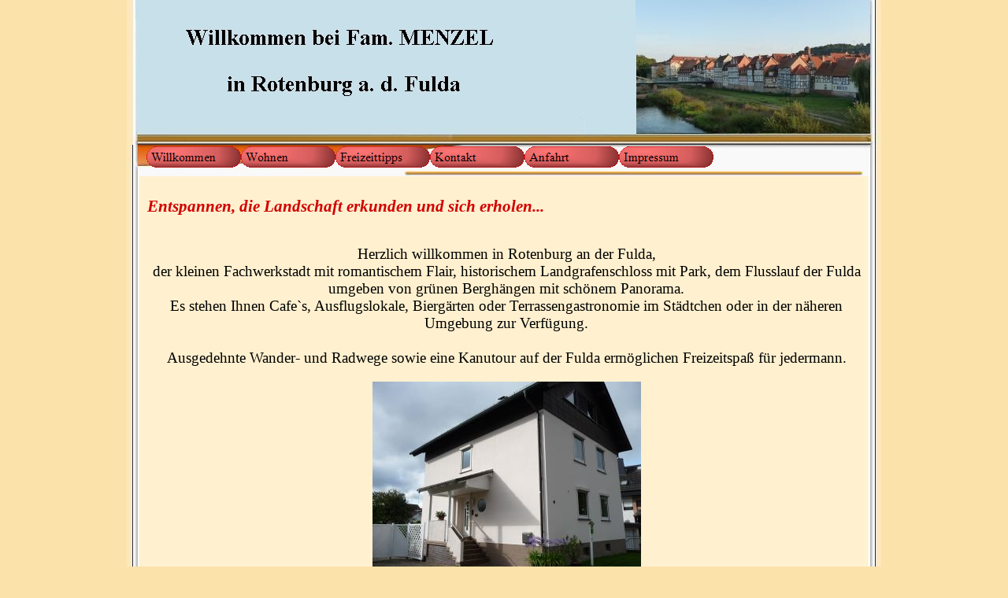

--- FILE ---
content_type: text/html
request_url: https://www.fewo-rotenburg.de/
body_size: 7483
content:
<!DOCTYPE html PUBLIC "-//W3C//DTD XHTML 1.0 Strict//EN" "http://www.w3.org/TR/xhtml1/DTD/xhtml1-strict.dtd">
<html xmlns="http://www.w3.org/1999/xhtml" xml:lang="de" lang="de" dir="ltr">
<head>
	<title>Willkommen in Ihrer Ferienwohnung in Rotenburg a. d. F.</title>

	<!-- Contents -->
	<meta http-equiv="Content-Type" content="text/html; charset=iso-8859-1" />
	<meta http-equiv="Content-Language" content="de" />
	<meta http-equiv="last-modified" content="06.11.2012 11:47:23" />
	<meta http-equiv="Content-Type-Script" content="text/javascript" />
	<meta name="description" content="Menzel Rotenburg, fewo Rotenburg, rotenburg ferien, doppelzimmer rotenburg, Ferienwohnung rotenburg, Übernachtung, Übernachtung Menzel, Vermietung Zimmer in Rotenburg, Vermietung Doppelzimmer, Übernachtung Rotenburg, Übernachtung Rotenburg a. d. F., Übernachtung Ferienwohnung Rotenburg, Vermietung Wohnung in Rotenburg, Vermietung Ferienwohnung in Rotenburg" />
	<meta name="keywords" content="Menzel Rotenburg, fewo Rotenburg, rotenburg ferien, doppelzimmer rotenburg, Ferienwohnung rotenburg, Übernachtung, Übernachtung Menzel, FeWo Rotenburg, Rotenburg a. d. F., Doppelzimmer Rotenburg, Zimmer Rotenburg, Ferienwohnung, Wohnung, Rotenburg, Rotenburg a.d.F., Rotenburg a. d. F., FeWo, Fewo, fewo, fewo ROF, fewo Rotenburg, Vermietung Zimmer in Rotenburg, Vermietung Doppelzimmer, Übernachtung Rotenburg, Übernachtung Rotenburg a. d. F., Übernachtung Ferienwohnung Rotenburg, Vermietung Wohnung in Rotenburg, Vermietung Ferienwohnung in Rotenburg" />

	<!-- Others -->
	<meta name="Generator" content="Incomedia WebSite X5 Evolution 7.0.10 - www.websitex5.com" />
	<meta http-equiv="ImageToolbar" content="False" />
	<meta name="MSSmartTagsPreventParsing" content="True" />

	<!-- Parent -->
	<link rel="sitemap" href="imsitemap.html" title="Seitenstruktur" />

	<!-- Res -->
	<script type="text/javascript" src="res/x5engine.js"></script>
	<link rel="stylesheet" type="text/css" href="res/styles.css" media="screen, print" />
	<link rel="stylesheet" type="text/css" href="res/template.css" media="screen" />
	<link rel="stylesheet" type="text/css" href="res/print.css" media="print" />
	<!--[if lt IE 7]><link rel="stylesheet" type="text/css" href="res/iebehavior.css" media="screen" /><![endif]-->
	<link rel="stylesheet" type="text/css" href="res/home.css" media="screen, print" />
	<link rel="stylesheet" type="text/css" href="res/handheld.css" media="handheld" />
	<link rel="alternate stylesheet" title="Starker Kontrast - Zugänglichkeit" type="text/css" href="res/accessibility.css" media="screen" />

	<!-- Robots -->
	<meta http-equiv="Expires" content="0" />
	<meta name="Resource-Type" content="document" />
	<meta name="Distribution" content="global" />
	<meta name="Robots" content="index, follow" />
	<meta name="Revisit-After" content="21 days" />
	<meta name="Rating" content="general" />
</head>
<body>
<div id="imSite">
<div id="imHeader">
	<h1>Willkommen in Ihrer Ferienwohnung in Rotenburg a. d. F.</h1>
</div>
<div class="imInvisible">
<hr />
<a href="#imGoToCont" title="Überspringen Sie das Hauptmenü">Direkt zum Seiteninhalt</a>
<a name="imGoToMenu"></a>
</div>
<div id="imBody">
	<div id="imMenuMain">

<!-- Menu Content START -->
<p class="imInvisible">Hauptmenü</p>
<div id="imMnMn">
<ul>
	<li><a class="imMnItm_1" href="index.html" title=""><span class="imHidden">Willkommen</span></a></li>
	<li><a class="imMnItm_2" ><span class="imHidden">Wohnen</span></a>
<ul>
	<li><a href="ferienwohnung.html" title="">Ferienwohnung</a></li>
	<li><a href="doppelzimmer.html" title="">Doppelzimmer</a></li>
	<li><a href="preise.html" title="">Preise</a></li>
</ul>
</li>
	<li><a class="imMnItm_3" href="freizeittipps.html" title=""><span class="imHidden">Freizeittipps</span></a></li>
	<li><a class="imMnItm_4" href="kontakt.html" title=""><span class="imHidden">Kontakt</span></a></li>
	<li><a class="imMnItm_5" href="anfahrt.html" title=""><span class="imHidden">Anfahrt</span></a></li>
	<li><a class="imMnItm_6" href="impressum.html" title=""><span class="imHidden">Impressum</span></a></li>
</ul>
</div>
<script type="text/javascript">imPreloadImages('res/immnu_01b.gif,res/immnu_02b.gif,res/immnu_03b.gif,res/immnu_04b.gif,res/immnu_05b.gif,res/immnu_06b.gif')</script>
<!-- Menu Content END -->

	</div>
<hr class="imInvisible" />
<a name="imGoToCont"></a>
	<div id="imContent">

<!-- Page Content START -->
<div id="imToolTip"></div>
<div id="imPage">

<div id="imCel0_02">
<div id="imCel0_02_Cont">
	<div id="imObj0_02">
<p class="imAlign_left"><span class="ff1 fc0 fs12 ">
<br /></span><span class="ff0 fc3 fs16 fb fi ">Entspannen, die Landschaft erkunden und sich erholen...</span><span class="ff0 fc0 fs12 ">
<br /></span><span class="ff0 fc0 fs10 ">
<br /></span><span class="ff0 fc0 fs14 ">
<br /></span></p>
<p class="imAlign_center"><span class="ff0 fc2 fs14 ">Herzlich willkommen in Rotenburg an der Fulda,<br />der kleinen Fachwerkstadt mit romantischem Flair, historischem Landgrafenschloss mit Park, dem Flusslauf der Fulda umgeben von grünen Berghängen mit schönem Panorama.<br />Es stehen Ihnen Cafe`s, Ausflugslokale, Biergärten oder Terrassengastronomie im Städtchen oder in der näheren Umgebung zur Verfügung.<br /><br />Ausgedehnte Wander- und Radwege sowie eine Kanutour auf der Fulda ermöglichen Freizeitspaß für jedermann.<br /></span><span class="ff0 fc2 fs12 ">
<br /></span><span class="ff0 fc2 fs10 "><img class="imImage" src="images/home_0_02_1.jpg" width="341" height="256" alt="" /></span><span class="ff0 fc2 fs12 ">
<br /></span><span class="ff0 fc2 fs14 ">
<br />Unser Haus liegt in sonniger, ruhiger und zentraler Lage, in der Nähe (ca. 5-10 Gehminuten) zum Schlosspark und Stadtzentrum, unweit der Fulda und des Fuldatalradweges R1.<br /><br /></span></p>
<p class="imAlign_left"><span class="ff0 fc2 fs14 ">
<br /></span></p>


	</div>
</div>
</div>

<div id="imCel0_01">
<div id="imCel0_01_Cont">
	<div id="imObj0_01">
<p class="imAlign_left"><span class="ff0 fc2 fs14 ">
<br />Wir bieten Ihnen eine Ferienwohnung bzw. ein Doppelzimmer im idyllischen Rotenburg an der Fulda.<br /><br />Gern geben wir Ihnen weitere Auskünfte über unsere Ferienwohnung/ Doppelzimmer, sowie Freizeitmöglichkeiten.<br /><br /><br />Wir würden uns freuen, Sie bei uns begrüßen zu dürfen.<br /></span><span class="ff0 fc2 fs12 ">
<br /></span><span class="ff0 fc2 fs16 fi ">Ihre Familie Menzel</span><span class="ff0 fc2 fs14 fi ">
<br /></span><span class="ff0 fc2 fs12 ">
<br /></span></p>


	</div>
</div>
</div>

<div id="imCel0_00">
<div id="imCel0_00_Cont">
	<div id="imObj0_00">
<p class="imAlign_center"><span class="ff0 fc2 fs10 "><img class="imImage" src="images/home_0_00_1.jpg" width="341" height="256" alt="" /></span><span class="ff1 fc0 fs10 ">
<br /></span></p>


	</div>
</div>
</div>

</div>

<!-- Page Content END -->

	</div>
	<div id="imFooter">
		<hr class="imInvisible" />
		<span id="imFooter_L"></span>
		<span id="imFooter_R"><a id="imMailLink" href="mailto:info@fewo-rotenburg.de" title="">info@fewo-rotenburg.de</a></span>
		<br class="imClear" />
	</div>
</div>
</div>
<div class="imInvisible">
<hr />
<a href="#imGoToCont" title="Lesen Sie den Inhalt der Seite noch einmal durch">Zurück zum Seiteninhalt</a> | <a href="#imGoToMenu" title="Navigieren Sie auf der Webseite">Zurück zum Hauptmenü</a>
</div>

<div id="imZIBackg" onclick="imZIHide()" onkeypress="imZIHide()"></div>
</body>
</html>


--- FILE ---
content_type: text/css
request_url: https://www.fewo-rotenburg.de/res/styles.css
body_size: 6852
content:
/* -- General Style -- */
#imHeader {position: relative; }
#imHeader div {position: absolute; cursor: pointer; }
body {font-size: 8px; vertical-align: baseline; }
p {margin: 0; padding: 0; } 
.fb {font-weight: bold; } .fi {font-style: italic; } .fu {text-decoration: underline; } 
ul.imBullet {margin: 0 0 0 20px; padding: 0; text-align: left; } ul.imBullet li {vertical-align: middle; }
.imAlign_left {text-align: left; }
.imAlign_center {text-align: center; }
.imAlign_right {text-align: right; }
.imAlign_justify {text-align: justify; }
img.imImage {border: 0px; vertical-align: baseline; }
.imInvisible, h1 {position: absolute; top: -10000px; left: -10000px; }
.imHidden {display: none; }
.imClear {clear: left; }
.imError {padding: 5px; margin: 10px; border: 1px solid #000000; background-color: #FFFFFF; font: 11px Tahoma; text-align: center; line-height: 16pt; }
#imToolTip {position:absolute; visibility: hidden; padding: 3px; z-index: 1001; }
#imMailLink {padding-left: 20px; background: url('imemail.gif') no-repeat; }
#imZIBackg {display: none; position: absolute; text-align: center; width: 100%; background-image: url('imzibackg.png') !important; background-image: url('imblank.gif'); filter: progid:DXImageTransform.Microsoft.AlphaImageLoader(src="res/imzibackg.png", sizingMethod="scale"); cursor: pointer; }
#imZIImage {background: #EEEEEE url('imziload.gif') no-repeat center center; border: 1px solid #333333; margin: 0 auto; }
#imZIImage img {margin: 7px; }
#imZICaption {font: 11px Tahoma; color: #000000; padding: 0 7px 7px 7px; }
#imLockTxt {margin-left: 10px; font: 11px Tahoma; color: #000000; min-height: 300px; height: auto !important; height: 300px; }
#imLockForm {margin: 5px auto; text-align: left; padding: 5px; width: 200px; }
#imLockAlert {background-color: red; color: white; padding: 0 5px 0 5px; }
.imLockLabel {display: block; margin-top: 6px; }
.imLockBtn {font: 11px Tahoma; color: #000000; background-color: #C0C0C0; border: 1px solid #222222; margin: 5px; }
.imLockFld {font: 11px Tahoma; color: #000000; border: 1px solid #222222; margin: 4px 0; vertical-align: middle; }

/* -- Menu Main Settings -- */
#imMnMn {padding-top: 1px; }
#imMnMn ul, #imMnMn ul li {margin: 0; padding: 0; list-style: none; z-index: 1000; cursor: pointer; }
#imMnMn ul li {position: relative; float: left; padding-right: 0px; }
#imMnMn ul a {display: block; text-decoration: none; width: 120px; height: 27px; float: none !important; float: left; }

/* -- Menu Main Images -- */
#imMnMn ul li a.imMnItm_1 {background: url('immnu_01a.gif') no-repeat top left; }
#imMnMn ul li:hover a.imMnItm_1, #imMnMn ul li a:hover.imMnItm_1 {background: url('immnu_01b.gif') no-repeat top left; }
#imMnMn ul li a.imMnItm_2 {background: url('immnu_02a.gif') no-repeat top left; }
#imMnMn ul li:hover a.imMnItm_2, #imMnMn ul li a:hover.imMnItm_2 {background: url('immnu_02b.gif') no-repeat top left; }
#imMnMn ul li a.imMnItm_3 {background: url('immnu_03a.gif') no-repeat top left; }
#imMnMn ul li:hover a.imMnItm_3, #imMnMn ul li a:hover.imMnItm_3 {background: url('immnu_03b.gif') no-repeat top left; }
#imMnMn ul li a.imMnItm_4 {background: url('immnu_04a.gif') no-repeat top left; }
#imMnMn ul li:hover a.imMnItm_4, #imMnMn ul li a:hover.imMnItm_4 {background: url('immnu_04b.gif') no-repeat top left; }
#imMnMn ul li a.imMnItm_5 {background: url('immnu_05a.gif') no-repeat top left; }
#imMnMn ul li:hover a.imMnItm_5, #imMnMn ul li a:hover.imMnItm_5 {background: url('immnu_05b.gif') no-repeat top left; }
#imMnMn ul li a.imMnItm_6 {background: url('immnu_06a.gif') no-repeat top left; }
#imMnMn ul li:hover a.imMnItm_6, #imMnMn ul li a:hover.imMnItm_6 {background: url('immnu_06b.gif') no-repeat top left; }
#imMnMn a.imMnLv {background-image: url('imiconmenu.gif'); background-position: center right; background-repeat: no-repeat; }

/* -- Menu Level -- */
#imMnMn ul ul {display: none; position: absolute; top: 27px; left: 0px; }
#imMnMn ul ul ul {top: 0; left: 119px;}
#imMnMn ul ul li {float: left !important; float: none; display: block !important; display: inline; }
#imMnMn ul li:hover li a, #imMnMn ul li.iehover li a, #imMnMn ul li:hover li:hover li a, #imMnMn ul li.iehover li.iehover li a, #imMnMn ul li:hover li:hover li:hover li a, #imMnMn ul li.iehover li.iehover li.iehover li a {padding: 3px; height: auto !important; height: 1%; font: 16px Times New Roman; background-color: #D20000; color: #000000; border: 1px solid #000000; filter: progid:DXImageTransform.Microsoft.Alpha(opacity=85); width: 112px; float: left !important; float: none; margin-bottom: 0 !important; margin-bottom: -1px; text-align: left; }
#imMnMn ul li li {padding-bottom: 0; margin-bottom: -1px; }
#imMnMn ul li:hover li a:hover, #imMnMn ul li:hover li:hover a, #imMnMn ul li.iehover li a:hover, #imMnMn ul li.iehover li.iehover a, #imMnMn ul li:hover li:hover li a:hover, #imMnMn ul li:hover li:hover li:hover a, #imMnMn ul li.iehover li.iehover li a:hover, #imMnMn ul li.iehover li.iehover li.iehover a, #imMnMn ul li:hover li:hover li:hover li a:hover, #imMnMn ul li.iehover li.iehover li.iehover li a:hover {background-color: #D20000; color: #000000; }
#imMnMn ul li:hover ul ul, #imMnMn ul li:hover ul ul ul, #imMnMn ul li.iehover ul ul, #imMnMn ul li.iehover ul ul ul {display: none;}
#imMnMn ul li:hover ul, #imMnMn ul ul li:hover ul, #imMnMn ul ul ul li:hover ul, #imMnMn ul li.iehover ul, #imMnMn ul ul li.iehover ul, #imMnMn ul ul ul li.iehover ul {display: block;}

/* -- Menu Sub -- */
#imPageSub {width: 798px; padding-left: 4px; float: right; background: url('imsubmnuline.gif') repeat-y 2px; }
#imMenuSub {width: 116px; float: left; padding-top: 10px; }
#imMenuSub ul {list-style: none; margin: 0; padding: 0; border: none; }
#imMenuSub li.imMenuSubCur, #imMenuSub ul a {height: auto !important; height: 0%; padding: 4px 3px 4px 3px; font: 16px Times New Roman; color: #000000; background-color: #FF3E3E; border-bottom: 1px solid #FF3E3E; }
#imMenuSub li.imMenuSubCur {font-weight: bold; }
#imMenuSub ul a:link, #imMenuSub ul a:active, #imMenuSub ul a:visited {display: block; text-decoration: none; }
#imMenuSub ul a:hover, #imMenuSub ul a:focus {background-color: #FF3E3E; color: #FFFFFF; }

/* -- Texts Style -- */
h2 {margin: 0px 0px 8px 10px; display: none; }
#imPathTitle {margin: 0px 0px 8px 10px; display: none; }
.imDefText {padding: 2px 0 0 0; font: 13px Times New Roman; color: #000000; text-align: left; height: 17px; }
.fc0 {color: #000000; }
#imFooterSiteMap {margin: 8px 0px 0px 10px; display: none; }
#imFooter_L, #imFooter_R {padding: 2px 0 0 0; font: 11px Times New Roman; color: #000000; text-align: left; height: 15px; }
#imFooter a:link, #imFooter a:visited, #imFooter a:hover, #imFooter a:active {color: #000000; text-decoration: none;}
/* -- Links Style -- */
a.ImLink  {text-decoration:underline; }
a.ImLink:link {color: #0000FF; }
a.ImLink:visited {color: #C000C0; }
a.ImLink:hover {color: #0000FF; }



--- FILE ---
content_type: text/css
request_url: https://www.fewo-rotenburg.de/res/template.css
body_size: 647
content:
body {margin: 0; padding: 0; background-color: #fbe2ab; }
#imSite {width: 958px; margin: 0px auto; text-align: left; }
#imHeader {height: 184px; background-image: url('top.jpg'); background-repeat: no-repeat; background-position: left top; }
#imBody {background-image: url('content.jpg'); background-repeat: repeat-y; background-position: left top; }
#imMenuMain {height: 40px; padding: 1px 1px 0 25px; background-image: url('menu.jpg'); background-repeat: no-repeat; background-position: left top; }
#imContent {clear: left; padding: 6px 20px 0 16px; }
#imFooter {clear: both; height: 62px; background-image: url('bottom.jpg'); background-repeat: no-repeat; background-position: left top; }
#imFooter_L {margin: 23px 0 0 26px; float: left; }
#imFooter_R {margin: 23px 26px 0 0; float: right; }



--- FILE ---
content_type: text/css
request_url: https://www.fewo-rotenburg.de/res/home.css
body_size: 1773
content:
#imCel0_02 {position: absolute; top: 0px; left: 10px; height: 629px; width: 912px; overflow: hidden; }
#imObj0_02 .ff0 {font-family: Times New Roman; }
#imObj0_02 .ff1 {font-family: Times New Roman; }
#imObj0_02 .fc1 {color: #FFFFFF; }
#imObj0_02 .fc2 {color: #000000; }
#imObj0_02 .fc3 {color: #D20000; }
#imObj0_02 .fs12 {font-size: 16px ; vertical-align: baseline; line-height: 19px ; }
#imObj0_02 .fs16 {font-size: 21px ; vertical-align: baseline; line-height: 24px ; }
#imObj0_02 .fs10 {font-size: 13px ; vertical-align: baseline; line-height: 16px ; }
#imObj0_02 .fs14 {font-size: 19px ; vertical-align: baseline; line-height: 22px ; }
#imObj0_02 {padding: 0px; }
#imCel0_02_Cont {text-align: center; height: 629px; overflow: hidden; }
#imCel0_01 {position: absolute; top: 639px; left: 10px; height: 287px; width: 451px; overflow: hidden; }
#imObj0_01 .ff0 {font-family: Times New Roman; }
#imObj0_01 .ff1 {font-family: Times New Roman; }
#imObj0_01 .fc1 {color: #FFFFFF; }
#imObj0_01 .fc2 {color: #000000; }
#imObj0_01 .fc3 {color: #FFFFA6; }
#imObj0_01 .fs14 {font-size: 19px ; vertical-align: baseline; line-height: 22px ; }
#imObj0_01 .fs12 {font-size: 16px ; vertical-align: baseline; line-height: 19px ; }
#imObj0_01 .fs16 {font-size: 21px ; vertical-align: baseline; line-height: 24px ; }
#imObj0_01 {padding: 0px; }
#imCel0_01_Cont {text-align: center; height: 287px; overflow: hidden; }
#imCel0_00 {position: absolute; top: 639px; left: 471px; height: 287px; width: 451px; overflow: hidden; }
#imObj0_00 .ff0 {font-family: Times New Roman; }
#imObj0_00 .ff1 {font-family: Times New Roman; }
#imObj0_00 .fc1 {color: #FFFFFF; }
#imObj0_00 .fc2 {color: #000000; }
#imObj0_00 .fs10 {font-size: 13px ; vertical-align: baseline; line-height: 16px ; }
#imObj0_00 {padding: 0px; }
#imCel0_00_Cont {text-align: center; height: 287px; overflow: hidden; }
#imPage {position: relative; height: 936px; }



--- FILE ---
content_type: text/javascript
request_url: https://www.fewo-rotenburg.de/res/x5engine.js
body_size: 23533
content:
// Incomedia WebSite X5 2007. All rights reserved.
var imBrw_op=window.opera;
var imBrw_ie=document.all && !imBrw_op;
var imBrw_ns=document.getElementById && !imBrw_ie;
var imEffectEnabled = /MSIE [678]/.test(navigator.userAgent) && navigator.platform == "Win32";
var imHoverToEnable = /MSIE (5\.5)|[6]/.test(navigator.userAgent) && navigator.platform == "Win32";
var mbTipOk = false;
function imGetLayer(sName) {return document.all?document.all[sName]:document.getElementById?document.getElementById(sName) : "";}
function imIEBody(){return (document.compatMode && document.compatMode!="BackCompat")? document.documentElement : document.body}
function imOpenLocation(sNewLocation){
document.location = sNewLocation;
}
function imGetParameter(sParamName) {
var sQueryString = "";
var iStart = 0;
var iEnd = 0;
if (window.top.location.search != 0)
sQueryString = unescape(window.top.location.search);
sParamName = sParamName + "=";
if (sQueryString.length > 0) {
iStart = sQueryString.indexOf(sParamName);
if ( iStart != -1 ) {
iStart += sParamName.length;
iEnd = sQueryString.indexOf("&",iStart);
if (iEnd == -1)
iEnd = sQueryString.length;
return sQueryString.substring(iStart,iEnd);
}
return null;
}
}
document.onmouseover=imTipMove;
function imTipShow(oLink,sTitle,iWidth,sImage,sBackColor,sForeColor,sBorderdColor,iTextSize,bDoFade) {
if (imBrw_ns||imBrw_ie){
var oTip=imGetLayer("imToolTip");
oLink.title = '';
if (sImage != "") sImage = "<img src=\"" + sImage + "\" /><br />";
sStyle = (sImage == "") ? "text-align: left; white-space: nowrap;": "text-align: center; width: "+iWidth+"px;";
oTip.innerHTML = "<div><div style=\"padding: 3px; background-color: " +sBackColor+ "; color: " +sForeColor+ "; border: 1px solid " +sBorderdColor+"; font: "+(iTextSize*2+6)+"pt Tahoma, Arial; "+sStyle+"\">" + sImage + sTitle +"</div></div>";
mbTipOk=true;
if (imBrw_ie || imBrw_ns || imBrw_op) {
iFadeStep=0;
if (bDoFade) imTipDoFade();
}
}
return false;
}
function imTipHide(){
if (imBrw_ns||imBrw_ie){
var oTip=imGetLayer("imToolTip");
mbTipOk=false;
oTip.style.visibility='hidden';
oTip.style.left='-1000px';
}
}
function imTipMove(e){
if (mbTipOk) {
var oTip=imGetLayer("imToolTip");
var offsetxpoint=-60;
var offsetypoint=20;
var curX=(imBrw_ns)? e.pageX : event.clientX + imIEBody().scrollLeft;
var curY=(imBrw_ns)? e.pageY : event.clientY + imIEBody().scrollTop;
var rightedge=imBrw_ie&&!imBrw_op? imIEBody().clientWidth-event.clientX-offsetxpoint : window.innerWidth-e.clientX-offsetxpoint-20;
var bottomedge=imBrw_ie&&!imBrw_op? imIEBody().clientHeight-event.clientY-offsetypoint : window.innerHeight-e.clientY-offsetypoint-20;
var leftedge=(offsetxpoint<0)? offsetxpoint*(-1) : -1000;
if (rightedge<oTip.offsetWidth)
oTip.style.left=imBrw_ie? imIEBody().scrollLeft+event.clientX-oTip.offsetWidth+"px" : window.pageXOffset+e.clientX-oTip.offsetWidth+"px";
else if (curX<leftedge)
oTip.style.left="5px";
else
oTip.style.left=curX+offsetxpoint+"px";
if (bottomedge<oTip.offsetHeight)
oTip.style.top=imBrw_ie? imIEBody().scrollTop+event.clientY-oTip.offsetHeight-offsetypoint+"px" : window.pageYOffset+e.clientY-oTip.offsetHeight-offsetypoint+"px";
else
oTip.style.top=curY+offsetypoint+"px";
oTip.style.visibility="visible";
}
}
function imTipDoFade(){
if (iFadeStep<=100){
var oTip=imGetLayer("imToolTip");
iFadeStep+=15;
if(imBrw_ie)
oTip.style.filter = "alpha(opacity=" + iFadeStep + ")";
else
oTip.style.opacity = iFadeStep/100;
oTime=setTimeout('imTipDoFade()', 50);
}
}
function imOnload() {
if (document.getElementById("imMnMn") != null) {
if (document.getElementsByTagName) {
if (imHoverToEnable) {
var oList = document.getElementById("imMnMn").getElementsByTagName("LI");
for (var i=0; i<oList.length; i++) {
oList[i].onmouseover=function() {this.className+=" iehover";}
oList[i].onmouseout=function() {this.className=this.className.replace(new RegExp(" iehover\\b"), "");}
}
}
var objs = document.getElementsByTagName("object");
for (i=0; i<objs.length; i++) {
if (objs[i].name == 'imFlash') {objs[i].outerHTML = objs[i].outerHTML;}
}
}
}
}
if (window.attachEvent) window.attachEvent("onload", imOnload);
function imPreloadImages(sImgNames) {
sNames = sImgNames.split(",");
for(iList = 0 ; iList < sNames.length ; iList++) {
var oImg = new Image();
oImg.src = sNames[iList];
}
}
function imFormatInt(i) {
if (i<10) i='0'+i;
return i;
}
function imShowHour() {
var now=new Date();
imGetLayer("imHour").innerHTML = now.getHours()+':'+imFormatInt(now.getMinutes())+':'+imFormatInt(now.getSeconds())+' ';
setTimeout(imShowHour,1000);
}
function imShowDate(sDay,sMonth,iMode) {
var now=new Date();
if (iMode == 0)
document.write(sDay.substr(now.getDay()*3,3)+' '+now.getDate()+' '+sMonth.substr(now.getMonth()*3,3)+', '+now.getFullYear());
else
document.write(sDay.substr(now.getDay()*3,3)+', '+sMonth.substr(now.getMonth()*3,3)+' '+now.getDate()+' '+now.getFullYear());
}
function imPopUpWin(sUrl,w,h,cb,sb){
if (cb=='yes')
sProp='';
else {
if ((w==-1) || (h==-1)) {
sProp= 'width='+screen.width+',height='+screen.height+',top=0,left=0,scrollbars=no,location=no,directories=no,status=no,menubar=no,toolbar=no,resizable=no';
} else {
l=(screen.width)?(screen.width-w)/2:100;
t=(screen.height)?(screen.height-h)/2:100;
sProp='width='+ w +',height='+ h +',top='+ t +',left='+ l +',scrollbars='+ sb +',location=no,directories=no,status=no,menubar=no,toolbar=no,resizable=no';
}
}
oWin=window.open(sUrl,'',sProp);
oWin.focus();
}
var msSSTrans = new Array(50);
msSSTrans[0] = "BasicImage(grayscale=0, xray=0, mirror=0, invert=0, opacity=1, rotation=0)";
msSSTrans[1] = "rnd";
msSSTrans[2] = "Barn(motion='out',orientation='vertical')";
msSSTrans[3] = "Barn(motion='out',orientation='horizontal')";
msSSTrans[4] = "Barn(motion='in',orientation='vertical')";
msSSTrans[5] = "Barn(motion='in',orientation='horizontal')";
msSSTrans[6] = "Blinds(Bands=2,direction='up')";
msSSTrans[7] = "Blinds(Bands=2,direction='down')";
msSSTrans[8] = "Blinds(Bands=2,direction='left')";
msSSTrans[9] = "Blinds(Bands=2,direction='right')";
msSSTrans[10] = "Blinds(Bands=15,direction='up')";
msSSTrans[11] = "Blinds(Bands=15,direction='down')";
msSSTrans[12] = "Blinds(Bands=15,direction='left')";
msSSTrans[13] = "Blinds(Bands=15,direction='right')";
msSSTrans[14] = "Checkerboard(Direction='up',SquaresX=4,SquaresY=4)";
msSSTrans[15] = "Checkerboard(Direction='down',SquaresX=4,SquaresY=4)";
msSSTrans[16] = "Checkerboard(Direction='left',SquaresX=4,SquaresY=4)";
msSSTrans[17] = "Checkerboard(Direction='right',SquaresX=4,SquaresY=4)";
msSSTrans[18] = "Checkerboard(Direction='up',SquaresX=50,SquaresY=12)";
msSSTrans[19] = "Checkerboard(Direction='down',SquaresX=50,SquaresY=12)";
msSSTrans[20] = "Checkerboard(Direction='left',SquaresX=50,SquaresY=12)";
msSSTrans[21] = "Checkerboard(Direction='right',SquaresX=50,SquaresY=12)";
msSSTrans[22] = "Fade(Overlap=1.00)";
msSSTrans[23] = "Fade(Overlap=0.00)";
msSSTrans[24] = "GradientWipe(GradientSize=0.00,wipestyle=0,motion='forward')";
msSSTrans[25] = "GradientWipe(GradientSize=0.00,wipestyle=0,motion='reverse')";
msSSTrans[26] = "GradientWipe(GradientSize=0.00,wipestyle=1,motion='forward')";
msSSTrans[27] = "GradientWipe(GradientSize=0.00,wipestyle=1,motion='reverse')";
msSSTrans[28] = "GradientWipe(GradientSize=0.75,wipestyle=0,motion='forward')";
msSSTrans[29] = "GradientWipe(GradientSize=0.75,wipestyle=0,motion='reverse')";
msSSTrans[30] = "GradientWipe(GradientSize=0.75,wipestyle=1,motion='forward')";
msSSTrans[31] = "GradientWipe(GradientSize=0.75,wipestyle=1,motion='reverse')";
msSSTrans[32] = "Iris(irisstyle='PLUS',motion='out')";
msSSTrans[33] = "Iris(irisstyle='PLUS',motion='in')";
msSSTrans[34] = "Iris(irisstyle='DIAMOND',motion='out')";
msSSTrans[35] = "Iris(irisstyle='DIAMOND',motion='in')";
msSSTrans[36] = "Iris(irisstyle='CIRCLE',motion='out')";
msSSTrans[37] = "Iris(irisstyle='CIRCLE',motion='in')";
msSSTrans[38] = "Iris(irisstyle='CROSS',motion='out')";
msSSTrans[39] = "Iris(irisstyle='CROSS',motion='in')";
msSSTrans[40] = "Iris(irisstyle='SQUARE',motion='out')";
msSSTrans[41] = "Iris(irisstyle='SQUARE',motion='in')";
msSSTrans[42] = "Iris(irisstyle='STAR',motion='out')";
msSSTrans[43] = "Iris(irisstyle='STAR',motion='in')";
msSSTrans[44] = "RadialWipe(wipestyle='CLOCK')";
msSSTrans[45] = "RadialWipe(wipestyle='WEDGE')";
msSSTrans[46] = "RadialWipe(wipestyle='RADIAL')";
msSSTrans[47] = "Wheel(spokes=2)";
msSSTrans[48] = "Wheel(spokes=4)";
msSSTrans[49] = "Wheel(spokes=10)";
msSSTrans[50] = "RandomBars(orientation='horizontal')";
msSSTrans[51] = "RandomBars(orientation='vertical')";
msSSTrans[52] = "RandomDissolve(duration=1)";
msSSTrans[53] = "Slide(slidestyle='HIDE',Bands=1)";
msSSTrans[54] = "Slide(slidestyle='SWAP',Bands=1)";
msSSTrans[55] = "Slide(slidestyle='PUSH',Bands=1)";
msSSTrans[56] = "Slide(slidestyle='HIDE',Bands=2)";
msSSTrans[57] = "Slide(slidestyle='SWAP',Bands=2)";
msSSTrans[58] = "Slide(slidestyle='PUSH',Bands=2)";
msSSTrans[59] = "Slide(slidestyle='HIDE',Bands=10)";
msSSTrans[60] = "Slide(slidestyle='SWAP',Bands=10)";
msSSTrans[61] = "Slide(slidestyle='PUSH',Bands=10)";
msSSTrans[62] = "Spiral(GridSizeX=8,GridSizeY=8)";
msSSTrans[63] = "Spiral(GridSizeX=16,GridSizeY=16)";
msSSTrans[64] = "Zigzag(GridSizeX=6,GridSizeY=6)";
msSSTrans[65] = "Zigzag(GridSizeX=12,GridSizeY=12)";
msSSTrans[66] = "Stretch(stretchstyle='HIDE')";
msSSTrans[67] = "Stretch(stretchstyle='PUSH')";
msSSTrans[68] = "Stretch(stretchstyle='SPIN')";
msSSTrans[69] = "Strips(motion='rightdown')";
msSSTrans[70] = "Strips(motion='leftdown')";
msSSTrans[71] = "Strips(motion='rightup')";
msSSTrans[72] = "Strips(motion='leftup')";
msSSTrans[73] = "Pixelate(MaxSquare=5)";
msSSTrans[74] = "Pixelate(MaxSquare=50)";
msSSTrans[75] = "Inset()";
var msImgList = new Array();
var miImgW = new Array();
var miImgH = new Array();
var miSSDelay = new Array();
var miSSEffect = new Array();
var msSSDescr = new Array();
var msSSLink = new Array();
var miSSCount = new Array();
var moSSTime = new Array();
function imSSLoad(iID,oImgData) {
msImgList[iID] = new Array();
miImgW[iID] = new Array();
miImgH[iID] = new Array();
miSSEffect[iID] = new Array();
miSSDelay[iID] = new Array();
msSSDescr[iID] = new Array();
msSSLink[iID] = new Array();
for(i=0;i<oImgData.length;i++){
msImgList[iID][i+1] = "slideshow/"+oImgData[i][0];
miImgW[iID][i+1] = oImgData[i][1];
miImgH[iID][i+1] = oImgData[i][2];
miSSDelay[iID][i+1] = oImgData[i][3]*1000;
miSSEffect[iID][i+1] = oImgData[i][4];
msSSDescr[iID][i+1] = oImgData[i][5];
msSSLink[iID][i+1] = oImgData[i][6];
}
if(!miSSCount[iID]) miSSCount[iID]=1;
}
function imDoTrans(iID,iStep) {
iLast = msImgList[iID].length-1;
miSSCount[iID]=(miSSCount[iID]+iStep);
if (miSSCount[iID] == iLast + 1) miSSCount[iID] = 1;
if (miSSCount[iID] == 0) miSSCount[iID] = iLast;
var div_Descr=imGetLayer("imSSDescr_"+iID);
var div_Main=imGetLayer("imSSBackg_"+iID);
var div_Image=imGetLayer("imSSImage_"+iID);
if (imEffectEnabled) {
if (miSSEffect[iID][miSSCount[iID]] == 1)
iSSEffectType = Math.floor(Math.random()*73) + 2;
else
iSSEffectType = miSSEffect[iID][miSSCount[iID]];
div_Main.style.filter="progid:DXImageTransform.Microsoft."+msSSTrans[iSSEffectType];
div_Main.filters.item(0).Apply();
}
div_Descr.innerHTML=msSSDescr[iID][miSSCount[iID]];
div_Image.src = msImgList[iID][miSSCount[iID]];
iHeight=parseInt(msSSDescr[iID][miSSCount[iID]]==''?0:div_Descr.offsetHeight);
iTop=parseInt((div_Main.offsetHeight-miImgH[iID][miSSCount[iID]]-iHeight)/2);
div_Image.style.top=iTop+'px';
div_Descr.style.top=iTop+miImgH[iID][miSSCount[iID]]+'px';
div_Image.style.left=parseInt((div_Main.offsetWidth-miImgW[iID][miSSCount[iID]])/2)+'px';
if (imEffectEnabled) div_Main.filters.item(0).Play();
if(msSSLink[iID][miSSCount[iID]] != "#")
div_Image.style.cursor = 'pointer';
else
div_Image.style.cursor = 'default';
iNext = miSSCount[iID]+1
if (iNext <= iLast) {
oImg = new Image();
oImg.src = msImgList[iID][iNext];
}
}
function imLink(iID){
if(msSSLink[iID][miSSCount[iID]] != "#")
location = msSSLink[iID][miSSCount[iID]];
}
function imDoAuto(iID) {
imDoTrans(iID,1);
iAutoDelay=miSSDelay[iID][miSSCount[iID]];
moSSTime[iID]=setTimeout("imDoAuto("+iID+")", iAutoDelay);
}
function imSSPlay(iID,Auto,iBtnType) {
if (Auto == 1) {
miSSCount[iID]=1;
iAutoDelay=miSSDelay[iID][miSSCount[iID]];
moSSTime[iID]=setTimeout("imDoAuto("+iID+")", iAutoDelay);
}
else {
cmd_Auto = imGetLayer('imssPlay_' + iID);
if (cmd_Auto.alt == 'Pause') {
cmd_Auto.alt='Play';
cmd_Auto.src='res/ss_play'+iBtnType+'.gif';
clearTimeout(moSSTime[iID]);
}
else {
cmd_Auto.alt='Pause';
cmd_Auto.src='res/ss_pause'+iBtnType+'.gif';
imDoTrans(iID, 1);
iAutoDelay=miSSDelay[iID][miSSCount[iID]];
moSSTime[iID]=setTimeout("imDoAuto("+iID+")", iAutoDelay);
}
}
}
function imFilterCheck(oEvent,expr){
if (imEffectEnabled)
iKey = oEvent.keyCode;
else
iKey = oEvent.which;
sKey = String.fromCharCode(iKey);
if (expr.test(sKey))
return true;
else
return false;
}
function imKeyFilter(iType, oEvent){
if (iType == 0)
expr = /[\d\n\b]/;
else if (iType == 1)
expr = /[\d\n\b\- ]/;
else if (iType == 2)
expr = /[\d\n\b\/\.]/;
return imFilterCheck(oEvent,expr);
}
var iMMCurPos=0;
var iMMEnd = 0;
var iMMEndDisplace = 0;
var oMMTime = null;
var imMMVel=0;
var iMMHeaderSize = 0;
var iMMFooterSize = 0;
var iMMTimerInt = 0;
function imGetOffset(sName) {return imGetLayer(sName).offsetHeight ?
imGetLayer(sName).offsetHeight :
imGetLayer(sName).style.pixelHeight ?
imGetLayer(sName).style.pixelHeight : 0;
}
function imMMScrollMenu(){
if (document.documentElement && document.documentElement.scrollTop)
iMMEnd = document.documentElement.scrollTop > iMMHeaderSize ?
document.documentElement.scrollTop - iMMHeaderSize :
0;
else if (document.body && document.body.scrollTop)
iMMEnd = document.body.scrollTop > iMMHeaderSize ?
document.body.scrollTop - iMMHeaderSize :
0;
else
iMMEnd = 0;
if(iMMCurPos > iMMEnd)
iMMEndDisplace = -(imMMVel-1);
else if (iMMCurPos < iMMEnd)
iMMEndDisplace = (imMMVel-1);
iMMCurPos += ((iMMEnd - iMMCurPos + iMMEndDisplace)/imMMVel);
iMMCurPos = parseInt(iMMCurPos);
imGetLayer("imMnMn").style.paddingTop = iMMCurPos + 'px';
if (iMMCurPos == iMMEnd){
clearTimeout(oMMTime);
oMMTime = null;
}
else{
clearTimeout(oMMTime);
oMMTime = setTimeout("imMMScrollMenu()", iMMTimerInt);
}
}
function imMMMenu(){
if(!oMMTime)
oMMTime = setTimeout("imMMScrollMenu()", iMMTimerInt);
}
function imMMInit(iMMVel){
iMMHeaderSize = imGetLayer("imMenuMain").offsetTop;
iMMFooterSize = imGetLayer("imFooter").offsetTop;
imMMVel = iMMVel;
iTimerInt = 5;
iMMCurPos = 0;
imGetLayer("imMnMn").style.paddingTop = iMMCurPos + 'px';
window.onscroll = imMMMenu;
}
function imZIZoom(sImage,iHeight,iWidth,sDescr) {
var imZIdiv_Backg = imGetLayer("imZIBackg");
var imZIdiv_Image = imGetLayer("imZIImage");
var imZIyScroll;
var imZIwindowHeight;
if (window.innerHeight && window.scrollMaxY)
imZIyScroll = window.innerHeight + window.scrollMaxY;
else if (document.body.scrollHeight > document.body.offsetHeight)
imZIyScroll = document.body.scrollHeight;
else
imZIyScroll = document.body.offsetHeight;
if (self.innerHeight)
imZIwindowHeight = self.innerHeight;
else if (document.documentElement && document.documentElement.clientHeight)
imZIwindowHeight = document.documentElement.clientHeight;
else if (document.body)
imZIwindowHeight = document.body.clientHeight;
imZIpageHeight = imZIyScroll < imZIwindowHeight ? imZIwindowHeight : imZIyScroll;
if (self.pageYOffset)
imZIyScroll = self.pageYOffset;
else if (document.documentElement && document.documentElement.scrollTop)
imZIyScroll = document.documentElement.scrollTop;
else if (document.body)
imZIyScroll = document.body.scrollTop;
imZIdiv_Backg.style.top = '0px';
imZIdiv_Backg.style.height = (imZIpageHeight + 'px');
imZIdiv_Backg.style.zIndex = '2000';
var imZIImageTop = imZIyScroll + ((imZIwindowHeight - 35 - iHeight) / 2);
var div_Descr = "";
if (sDescr!="") div_Descr = "<div id=\"imZICaption\">" + sDescr + "</div>";
imZIdiv_Backg.innerHTML = "<div id=\"imZIImage\" style=\"margin-top:" + ((imZIImageTop < 0) ? "0px" : imZIImageTop) + "px" + "; width: " + (iWidth + 14) + "px\"><img src=\"" + sImage + "\" width=\"" + iWidth + "\" height=\"" + iHeight + "\" />" + div_Descr + "</div>";
imZIdiv_Backg.style.display = "block";
}
function imZIHide(){
imGetLayer("imZIBackg").style.display = "none";
imGetLayer("imZIImage").innerHtml = "";
}
var moFGTime = null;
var mFGMoving = new Array();
function imFGClickLR(iFGIndex,iFGBkSize,iFGEndBlock,iFGMaxBlock,iFGSpeed,iFGDir){
var oFGObj = imGetLayer("imFGImgList_" + iFGIndex);
var imiLeft = parseInt(oFGObj.style.left);
iFGEndBlock = iFGEndBlock <= iFGMaxBlock ? iFGEndBlock < 0 ? 0 : iFGEndBlock : iFGMaxBlock;
if(Math.abs(imiLeft) == iFGEndBlock*iFGBkSize){
mFGMoving[iFGIndex] = null;
return;
}
if(mFGMoving[iFGIndex] && mFGMoving[iFGIndex] != iFGDir)
return;
else
mFGMoving[iFGIndex] = iFGDir;
if(Math.abs(imiLeft) < iFGEndBlock*iFGBkSize && iFGDir==1){
if(Math.abs(imiLeft - iFGSpeed) > iFGEndBlock*iFGBkSize )
iFGSpeed = imiLeft+iFGEndBlock*iFGBkSize;
oFGObj.style.left = imiLeft - iFGSpeed + "px";
setTimeout("imFGClickLR(" + iFGIndex + "," + iFGBkSize + "," + iFGEndBlock + "," + iFGMaxBlock + "," + iFGSpeed + "," + iFGDir + ")",40);
}
else if(Math.abs(imiLeft) > iFGEndBlock*iFGBkSize && imiLeft <= 0 && iFGDir==2){
if(Math.abs(imiLeft + iFGSpeed) < iFGEndBlock*iFGBkSize || (imiLeft + iFGSpeed) > iFGEndBlock*iFGBkSize)
iFGSpeed = Math.abs(imiLeft)-iFGEndBlock*iFGBkSize;
oFGObj.style.left = imiLeft + iFGSpeed + "px";
setTimeout("imFGClickLR(" + iFGIndex + "," + iFGBkSize + "," + iFGEndBlock + "," + iFGMaxBlock + "," + iFGSpeed + "," + iFGDir + ")",40);
}
}
function imFGClickUD(iFGIndex,iFGBkSize,iFGEndBlock,iFGMaxBlock,iFGSpeed,iFGDir){
var oFGObj = imGetLayer("imFGImgList_" + iFGIndex);
var imiTop = parseInt(oFGObj.style.top);
//set bound
iFGEndBlock = iFGEndBlock <= iFGMaxBlock ? iFGEndBlock < 0 ? 0 : iFGEndBlock : iFGMaxBlock;
if(Math.abs(imiTop) == iFGEndBlock*iFGBkSize){
mFGMoving[iFGIndex] = null;
return;
}
if(mFGMoving[iFGIndex] && mFGMoving[iFGIndex] != iFGDir)
return;
else
mFGMoving[iFGIndex] = iFGDir;
if(Math.abs(imiTop) < iFGEndBlock*iFGBkSize && iFGDir==2){
if(Math.abs(imiTop - iFGSpeed) > iFGEndBlock*iFGBkSize )
iFGSpeed = parseInt((imiTop+iFGEndBlock*iFGBkSize));
oFGObj.style.top = imiTop - iFGSpeed + "px";
setTimeout("imFGClickUD(" + iFGIndex + "," + iFGBkSize + "," + iFGEndBlock + "," + iFGMaxBlock + "," + iFGSpeed + "," + iFGDir + ")",40);
}
else if(Math.abs(imiTop) > iFGEndBlock*iFGBkSize && imiTop <= 0 && iFGDir==1){
if(Math.abs(imiTop + iFGSpeed) < iFGEndBlock*iFGBkSize || (imiTop + iFGSpeed) > iFGEndBlock*iFGBkSize)
iFGSpeed = parseInt((Math.abs(imiTop)-iFGEndBlock*iFGBkSize));
oFGObj.style.top = imiTop + iFGSpeed + "px";
setTimeout("imFGClickUD(" + iFGIndex + "," + iFGBkSize + "," + iFGEndBlock + "," + iFGMaxBlock + "," + iFGSpeed + "," + iFGDir + ")",40);
}
}
function imFGMove(iFGIndex,iFGSpeed,iFGType,iFGCmd){
clearTimeout(moFGTime);
if(iFGType < 1 || iFGType > 4)
return;
var imDataObj = imGetLayer("imFGImgList_" + iFGIndex);
var imDataCont = imGetLayer("imFGImgCont_" + iFGIndex);
var imiLeft = parseInt(imDataObj.style.left);
var imiTop = parseInt(imDataObj.style.top);
var imiSize = imGetLayer("imFGItem_" + iFGIndex + "_" + 1 ).offsetHeight;
var imiTWBlock = parseInt(imDataObj.offsetWidth/imiSize);
var imiTHBlock = parseInt(imDataObj.offsetHeight/imiSize);
switch(iFGType){
case 1:{
if (imiLeft - iFGSpeed >= imDataCont.offsetWidth - imDataObj.offsetWidth)
switch(iFGCmd){
case 0:
if(mFGMoving[iFGIndex])
return;
imDataObj.style.left = imiLeft - iFGSpeed + "px";
break;
case 1:
imFGClickLR(iFGIndex,imiSize,parseInt(Math.abs(imiLeft/imiSize)+1),
imiTWBlock-parseInt(imDataCont.offsetWidth/imiSize),
iFGSpeed,1);
return;
default:
imFGClickLR(iFGIndex,imiSize,
parseInt(Math.abs(imiLeft/imiSize)+parseInt(imDataCont.offsetWidth/imiSize)),
imiTWBlock-parseInt(imDataCont.offsetWidth/imiSize),
iFGSpeed,
1);
return;
}
break;
}
case 2 :{
if (imiLeft + iFGSpeed < 0)
switch(iFGCmd){
case 0:
if(mFGMoving[iFGIndex])
return;
imDataObj.style.left = imiLeft + iFGSpeed + "px";
break;
case 1 :
imFGClickLR(iFGIndex,imiSize,parseInt(Math.abs(imiLeft/imiSize)),
imiTWBlock-parseInt(imDataCont.offsetWidth/imiSize),
iFGSpeed,2);
return;
default:
imFGClickLR(iFGIndex,imiSize,
parseInt(Math.abs(imiLeft/imiSize)-parseInt(imDataCont.offsetWidth/imiSize)),
imiTWBlock-parseInt(imDataCont.offsetWidth/imiSize),
iFGSpeed,
2);
return;
}
else
imDataObj.style.left = 0;
break;
}
case 3 :{
if (imiTop + iFGSpeed < 0)
switch(iFGCmd){
case 0 :
if(mFGMoving[iFGIndex])
return;
imDataObj.style.top = imiTop + iFGSpeed + "px";
break;
case 1 :
imFGClickUD(iFGIndex,imiSize,parseInt(Math.abs(imiTop/imiSize)),
imiTHBlock-parseInt(imDataCont.offsetHeight/imiSize),
iFGSpeed,1);
return;
default :
imFGClickUD(iFGIndex,imiSize,
parseInt(Math.abs(imiTop/imiSize)-parseInt(imDataCont.offsetHeight/imiSize)),
imiTHBlock-parseInt(imDataCont.offsetHeight/imiSize),
iFGSpeed,
1);
return;
}
else{
imDataObj.style.top = 0;
return;
}
break;
}
case 4 :{
if (imiTop - iFGSpeed >= imDataCont.offsetHeight - imDataObj.offsetHeight)
switch(iFGCmd){
case 0 :
if(mFGMoving[iFGIndex])
return;
imDataObj.style.top = imiTop - iFGSpeed + "px";
break;
case 1 :
imFGClickUD(iFGIndex,imiSize,parseInt(Math.abs(imiTop/imiSize))+1,
imiTHBlock-parseInt(imDataCont.offsetHeight/imiSize),
iFGSpeed,2);
return;
default:
imFGClickUD(iFGIndex,imiSize,
parseInt(Math.abs(imiTop/imiSize)+parseInt(imDataCont.offsetHeight/imiSize))+1,
imiTHBlock-parseInt(imDataCont.offsetHeight/imiSize),
iFGSpeed,
2);
return;
}
}
}
moFGTime = setTimeout("imFGMove(" + iFGIndex + "," + iFGSpeed + "," + iFGType + "," + iFGCmd + ")", 50);
}
function imFGShow(iIndex,sImageSrc,iImageH,iDescH,sDescr,sLink,iEffect){
var div_FGMain = imGetLayer("imFGMain_" + iIndex);
if (imEffectEnabled && iEffect != 0) {
if (iEffect == 1) iEffect = Math.floor(Math.random()*73) + 2;
div_FGMain.style.filter="progid:DXImageTransform.Microsoft."+msSSTrans[iEffect];
div_FGMain.filters.item(0).Apply();
}
var iTop = parseInt((div_FGMain.offsetHeight-iImageH-iDescH)/2);
var div_Descr = (iDescH == 0) ? "" : "<div id=\"imFGDescr_" + iIndex + "\" style=\"top: " + (iTop + iImageH) + "px\">" + sDescr + "</div>";
div_FGMain.innerHTML = "<img src=\"imagebrowser/"+sImageSrc+"\" style=\"margin-top: " + iTop + "px\"/>" + div_Descr;
if (sLink!="#") {
div_FGMain.onclick= function onclick(event) {location = sLink};
div_FGMain.style.cursor="pointer";
} else {
div_FGMain.onclick="";
div_FGMain.style.cursor="default";
}
if (imEffectEnabled && iEffect != 0) div_FGMain.filters.item(0).Play();
}
function imMapSwap(oLI) {
if(oLI.className == 'imMap_closed')
oLI.className = 'imMap_open';
else
oLI.className = 'imMap_closed';
}
function imMapExpAll() {
var a = document.getElementsByTagName('li');
for(var i = 0; i < a.length; i++)
if(a[i].className == 'imMap_closed')
a[i].className = 'imMap_open';
}
function imMapCmpAll() {
var a = document.getElementsByTagName('li');
for(var i = 0; i < a.length; i++)
if(a[i].className == 'imMap_open')
a[i].className = 'imMap_closed';
}
